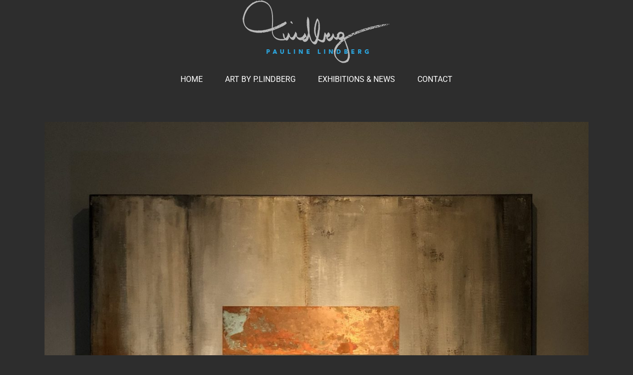

--- FILE ---
content_type: text/html; charset=UTF-8
request_url: https://www.paulinelindberg.se/urbanized-i/
body_size: 16103
content:
<!DOCTYPE html>
<html class="avada-html-layout-wide avada-html-header-position-top" lang="en-GB" prefix="og: http://ogp.me/ns# fb: http://ogp.me/ns/fb#">
<head>
	<meta http-equiv="X-UA-Compatible" content="IE=edge" />
	<meta http-equiv="Content-Type" content="text/html; charset=utf-8"/>
	<meta name="viewport" content="width=device-width, initial-scale=1" />
	<meta name='robots' content='index, follow, max-image-preview:large, max-snippet:-1, max-video-preview:-1' />

	<!-- This site is optimized with the Yoast SEO plugin v26.4 - https://yoast.com/wordpress/plugins/seo/ -->
	<title>URBANIZED I - SOLD - Pauline Lindberg Art Studio</title>
	<link rel="canonical" href="https://www.paulinelindberg.se/urbanized-i/" />
	<meta property="og:locale" content="en_GB" />
	<meta property="og:type" content="article" />
	<meta property="og:title" content="URBANIZED I - SOLD - Pauline Lindberg Art Studio" />
	<meta property="og:description" content="100 x 120 cm acrylic / copper / mixed media / canvas SOLD- URBANIZED I" />
	<meta property="og:url" content="https://www.paulinelindberg.se/urbanized-i/" />
	<meta property="og:site_name" content="Pauline Lindberg Art Studio" />
	<meta property="article:publisher" content="https://www.facebook.com/paulinelindbergart" />
	<meta property="article:published_time" content="2019-04-07T07:32:14+00:00" />
	<meta property="article:modified_time" content="2022-08-12T01:28:46+00:00" />
	<meta property="og:image" content="https://www.paulinelindberg.se/wp-content/uploads/2019/04/75DF0B21-505A-4A61-8C39-B0D1EFD1A7EE.jpeg" />
	<meta property="og:image:width" content="1536" />
	<meta property="og:image:height" content="2048" />
	<meta property="og:image:type" content="image/jpeg" />
	<meta name="author" content="Pauline Lindberg" />
	<meta name="twitter:card" content="summary_large_image" />
	<meta name="twitter:label1" content="Written by" />
	<meta name="twitter:data1" content="Pauline Lindberg" />
	<script type="application/ld+json" class="yoast-schema-graph">{"@context":"https://schema.org","@graph":[{"@type":"Article","@id":"https://www.paulinelindberg.se/urbanized-i/#article","isPartOf":{"@id":"https://www.paulinelindberg.se/urbanized-i/"},"author":{"name":"Pauline Lindberg","@id":"https://www.paulinelindberg.se/#/schema/person/72f127eff9f76487346f0ee6a4df9758"},"headline":"URBANIZED I &#8211; SOLD","datePublished":"2019-04-07T07:32:14+00:00","dateModified":"2022-08-12T01:28:46+00:00","mainEntityOfPage":{"@id":"https://www.paulinelindberg.se/urbanized-i/"},"wordCount":14,"publisher":{"@id":"https://www.paulinelindberg.se/#organization"},"image":{"@id":"https://www.paulinelindberg.se/urbanized-i/#primaryimage"},"thumbnailUrl":"https://www.paulinelindberg.se/wp-content/uploads/2019/04/75DF0B21-505A-4A61-8C39-B0D1EFD1A7EE.jpeg","keywords":["art exhibit","exhibit","falkenberg","sold art","stil och trend"],"articleSection":["Collected Artwork","Sold art"],"inLanguage":"en-GB"},{"@type":"WebPage","@id":"https://www.paulinelindberg.se/urbanized-i/","url":"https://www.paulinelindberg.se/urbanized-i/","name":"URBANIZED I - SOLD - Pauline Lindberg Art Studio","isPartOf":{"@id":"https://www.paulinelindberg.se/#website"},"primaryImageOfPage":{"@id":"https://www.paulinelindberg.se/urbanized-i/#primaryimage"},"image":{"@id":"https://www.paulinelindberg.se/urbanized-i/#primaryimage"},"thumbnailUrl":"https://www.paulinelindberg.se/wp-content/uploads/2019/04/75DF0B21-505A-4A61-8C39-B0D1EFD1A7EE.jpeg","datePublished":"2019-04-07T07:32:14+00:00","dateModified":"2022-08-12T01:28:46+00:00","breadcrumb":{"@id":"https://www.paulinelindberg.se/urbanized-i/#breadcrumb"},"inLanguage":"en-GB","potentialAction":[{"@type":"ReadAction","target":["https://www.paulinelindberg.se/urbanized-i/"]}]},{"@type":"ImageObject","inLanguage":"en-GB","@id":"https://www.paulinelindberg.se/urbanized-i/#primaryimage","url":"https://www.paulinelindberg.se/wp-content/uploads/2019/04/75DF0B21-505A-4A61-8C39-B0D1EFD1A7EE.jpeg","contentUrl":"https://www.paulinelindberg.se/wp-content/uploads/2019/04/75DF0B21-505A-4A61-8C39-B0D1EFD1A7EE.jpeg","width":1536,"height":2048},{"@type":"BreadcrumbList","@id":"https://www.paulinelindberg.se/urbanized-i/#breadcrumb","itemListElement":[{"@type":"ListItem","position":1,"name":"Home","item":"https://www.paulinelindberg.se/"},{"@type":"ListItem","position":2,"name":"URBANIZED I &#8211; SOLD"}]},{"@type":"WebSite","@id":"https://www.paulinelindberg.se/#website","url":"https://www.paulinelindberg.se/","name":"Pauline Lindberg Art Studio","description":"Pauline Lindberg Art","publisher":{"@id":"https://www.paulinelindberg.se/#organization"},"potentialAction":[{"@type":"SearchAction","target":{"@type":"EntryPoint","urlTemplate":"https://www.paulinelindberg.se/?s={search_term_string}"},"query-input":{"@type":"PropertyValueSpecification","valueRequired":true,"valueName":"search_term_string"}}],"inLanguage":"en-GB"},{"@type":"Organization","@id":"https://www.paulinelindberg.se/#organization","name":"Pauline Lindberg","url":"https://www.paulinelindberg.se/","logo":{"@type":"ImageObject","inLanguage":"en-GB","@id":"https://www.paulinelindberg.se/#/schema/logo/image/","url":"https://www.paulinelindberg.se/wp-content/uploads/2017/07/retina4.png","contentUrl":"https://www.paulinelindberg.se/wp-content/uploads/2017/07/retina4.png","width":600,"height":259,"caption":"Pauline Lindberg"},"image":{"@id":"https://www.paulinelindberg.se/#/schema/logo/image/"},"sameAs":["https://www.facebook.com/paulinelindbergart","https://instagram.com/paulinelindbergart/"]},{"@type":"Person","@id":"https://www.paulinelindberg.se/#/schema/person/72f127eff9f76487346f0ee6a4df9758","name":"Pauline Lindberg","image":{"@type":"ImageObject","inLanguage":"en-GB","@id":"https://www.paulinelindberg.se/#/schema/person/image/","url":"https://secure.gravatar.com/avatar/4e08a998fe3df9a95c1bb8e7f6f6ec1af66aa2920ca5300bf93097673bd8d08a?s=96&d=mm&r=g","contentUrl":"https://secure.gravatar.com/avatar/4e08a998fe3df9a95c1bb8e7f6f6ec1af66aa2920ca5300bf93097673bd8d08a?s=96&d=mm&r=g","caption":"Pauline Lindberg"},"url":"https://www.paulinelindberg.se/author/pauline_paint_lindberg/"}]}</script>
	<!-- / Yoast SEO plugin. -->


<link rel="alternate" type="application/rss+xml" title="Pauline Lindberg Art Studio &raquo; Feed" href="https://www.paulinelindberg.se/feed/" />
<link rel="alternate" type="application/rss+xml" title="Pauline Lindberg Art Studio &raquo; Comments Feed" href="https://www.paulinelindberg.se/comments/feed/" />
		
		
		
		
		
		<link rel="alternate" type="application/rss+xml" title="Pauline Lindberg Art Studio &raquo; URBANIZED I &#8211; SOLD Comments Feed" href="https://www.paulinelindberg.se/urbanized-i/feed/" />
<link rel="alternate" title="oEmbed (JSON)" type="application/json+oembed" href="https://www.paulinelindberg.se/wp-json/oembed/1.0/embed?url=https%3A%2F%2Fwww.paulinelindberg.se%2Furbanized-i%2F" />
<link rel="alternate" title="oEmbed (XML)" type="text/xml+oembed" href="https://www.paulinelindberg.se/wp-json/oembed/1.0/embed?url=https%3A%2F%2Fwww.paulinelindberg.se%2Furbanized-i%2F&#038;format=xml" />

		<meta property="og:title" content="URBANIZED I - SOLD"/>
		<meta property="og:type" content="article"/>
		<meta property="og:url" content="https://www.paulinelindberg.se/urbanized-i/"/>
		<meta property="og:site_name" content="Pauline Lindberg Art Studio"/>
		<meta property="og:description" content="100 x 120 cm
acrylic / copper / mixed media / canvas
SOLD- URBANIZED I"/>

									<meta property="og:image" content="https://www.paulinelindberg.se/wp-content/uploads/2019/04/75DF0B21-505A-4A61-8C39-B0D1EFD1A7EE.jpeg"/>
							<style id='wp-img-auto-sizes-contain-inline-css' type='text/css'>
img:is([sizes=auto i],[sizes^="auto," i]){contain-intrinsic-size:3000px 1500px}
/*# sourceURL=wp-img-auto-sizes-contain-inline-css */
</style>
<link rel='stylesheet' id='sbi_styles-css' href='https://www.paulinelindberg.se/wp-content/plugins/instagram-feed-pro/css/sbi-styles.min.css?ver=6.9.0' type='text/css' media='all' />
<link rel='stylesheet' id='layerslider-css' href='https://www.paulinelindberg.se/wp-content/plugins/LayerSlider/assets/static/layerslider/css/layerslider.css?ver=6.11.2' type='text/css' media='all' />
<style id='wp-emoji-styles-inline-css' type='text/css'>

	img.wp-smiley, img.emoji {
		display: inline !important;
		border: none !important;
		box-shadow: none !important;
		height: 1em !important;
		width: 1em !important;
		margin: 0 0.07em !important;
		vertical-align: -0.1em !important;
		background: none !important;
		padding: 0 !important;
	}
/*# sourceURL=wp-emoji-styles-inline-css */
</style>
<style id='classic-theme-styles-inline-css' type='text/css'>
/*! This file is auto-generated */
.wp-block-button__link{color:#fff;background-color:#32373c;border-radius:9999px;box-shadow:none;text-decoration:none;padding:calc(.667em + 2px) calc(1.333em + 2px);font-size:1.125em}.wp-block-file__button{background:#32373c;color:#fff;text-decoration:none}
/*# sourceURL=/wp-includes/css/classic-themes.min.css */
</style>
<link rel='stylesheet' id='rs-plugin-settings-css' href='https://www.paulinelindberg.se/wp-content/plugins/revslider/public/assets/css/rs6.css?ver=6.3.3' type='text/css' media='all' />
<style id='rs-plugin-settings-inline-css' type='text/css'>
#rs-demo-id {}
/*# sourceURL=rs-plugin-settings-inline-css */
</style>
<link rel='stylesheet' id='fusion-dynamic-css-css' href='https://www.paulinelindberg.se/wp-content/uploads/fusion-styles/19a18d6a06b4d46a14bf355bb1218eec.min.css?ver=3.3.1' type='text/css' media='all' />
<script type="text/javascript" src="https://www.paulinelindberg.se/wp-includes/js/jquery/jquery.min.js?ver=3.7.1" id="jquery-core-js"></script>
<script type="text/javascript" src="https://www.paulinelindberg.se/wp-includes/js/jquery/jquery-migrate.min.js?ver=3.4.1" id="jquery-migrate-js"></script>
<script type="text/javascript" id="layerslider-utils-js-extra">
/* <![CDATA[ */
var LS_Meta = {"v":"6.11.2","fixGSAP":"1"};
//# sourceURL=layerslider-utils-js-extra
/* ]]> */
</script>
<script type="text/javascript" src="https://www.paulinelindberg.se/wp-content/plugins/LayerSlider/assets/static/layerslider/js/layerslider.utils.js?ver=6.11.2" id="layerslider-utils-js"></script>
<script type="text/javascript" src="https://www.paulinelindberg.se/wp-content/plugins/LayerSlider/assets/static/layerslider/js/layerslider.kreaturamedia.jquery.js?ver=6.11.2" id="layerslider-js"></script>
<script type="text/javascript" src="https://www.paulinelindberg.se/wp-content/plugins/LayerSlider/assets/static/layerslider/js/layerslider.transitions.js?ver=6.11.2" id="layerslider-transitions-js"></script>
<script type="text/javascript" src="https://www.paulinelindberg.se/wp-content/plugins/revslider/public/assets/js/rbtools.min.js?ver=6.3.3" id="tp-tools-js"></script>
<script type="text/javascript" src="https://www.paulinelindberg.se/wp-content/plugins/revslider/public/assets/js/rs6.min.js?ver=6.3.3" id="revmin-js"></script>
<meta name="generator" content="Powered by LayerSlider 6.11.2 - Multi-Purpose, Responsive, Parallax, Mobile-Friendly Slider Plugin for WordPress." />
<!-- LayerSlider updates and docs at: https://layerslider.kreaturamedia.com -->
<link rel="https://api.w.org/" href="https://www.paulinelindberg.se/wp-json/" /><link rel="alternate" title="JSON" type="application/json" href="https://www.paulinelindberg.se/wp-json/wp/v2/posts/1961" /><link rel="EditURI" type="application/rsd+xml" title="RSD" href="https://www.paulinelindberg.se/xmlrpc.php?rsd" />
<meta name="generator" content="WordPress 6.9" />
<link rel='shortlink' href='https://www.paulinelindberg.se/?p=1961' />
<style type="text/css" id="css-fb-visibility">@media screen and (max-width: 640px){body:not(.fusion-builder-ui-wireframe) .fusion-no-small-visibility{display:none !important;}body:not(.fusion-builder-ui-wireframe) .sm-text-align-center{text-align:center !important;}body:not(.fusion-builder-ui-wireframe) .sm-text-align-left{text-align:left !important;}body:not(.fusion-builder-ui-wireframe) .sm-text-align-right{text-align:right !important;}body:not(.fusion-builder-ui-wireframe) .sm-mx-auto{margin-left:auto !important;margin-right:auto !important;}body:not(.fusion-builder-ui-wireframe) .sm-ml-auto{margin-left:auto !important;}body:not(.fusion-builder-ui-wireframe) .sm-mr-auto{margin-right:auto !important;}body:not(.fusion-builder-ui-wireframe) .fusion-absolute-position-small{position:absolute;top:auto;width:100%;}}@media screen and (min-width: 641px) and (max-width: 1024px){body:not(.fusion-builder-ui-wireframe) .fusion-no-medium-visibility{display:none !important;}body:not(.fusion-builder-ui-wireframe) .md-text-align-center{text-align:center !important;}body:not(.fusion-builder-ui-wireframe) .md-text-align-left{text-align:left !important;}body:not(.fusion-builder-ui-wireframe) .md-text-align-right{text-align:right !important;}body:not(.fusion-builder-ui-wireframe) .md-mx-auto{margin-left:auto !important;margin-right:auto !important;}body:not(.fusion-builder-ui-wireframe) .md-ml-auto{margin-left:auto !important;}body:not(.fusion-builder-ui-wireframe) .md-mr-auto{margin-right:auto !important;}body:not(.fusion-builder-ui-wireframe) .fusion-absolute-position-medium{position:absolute;top:auto;width:100%;}}@media screen and (min-width: 1025px){body:not(.fusion-builder-ui-wireframe) .fusion-no-large-visibility{display:none !important;}body:not(.fusion-builder-ui-wireframe) .lg-text-align-center{text-align:center !important;}body:not(.fusion-builder-ui-wireframe) .lg-text-align-left{text-align:left !important;}body:not(.fusion-builder-ui-wireframe) .lg-text-align-right{text-align:right !important;}body:not(.fusion-builder-ui-wireframe) .lg-mx-auto{margin-left:auto !important;margin-right:auto !important;}body:not(.fusion-builder-ui-wireframe) .lg-ml-auto{margin-left:auto !important;}body:not(.fusion-builder-ui-wireframe) .lg-mr-auto{margin-right:auto !important;}body:not(.fusion-builder-ui-wireframe) .fusion-absolute-position-large{position:absolute;top:auto;width:100%;}}</style><meta name="generator" content="Powered by Slider Revolution 6.3.3 - responsive, Mobile-Friendly Slider Plugin for WordPress with comfortable drag and drop interface." />
<link rel="icon" href="https://www.paulinelindberg.se/wp-content/uploads/2017/02/cropped-IMG_9016-1-32x32.jpg" sizes="32x32" />
<link rel="icon" href="https://www.paulinelindberg.se/wp-content/uploads/2017/02/cropped-IMG_9016-1-192x192.jpg" sizes="192x192" />
<link rel="apple-touch-icon" href="https://www.paulinelindberg.se/wp-content/uploads/2017/02/cropped-IMG_9016-1-180x180.jpg" />
<meta name="msapplication-TileImage" content="https://www.paulinelindberg.se/wp-content/uploads/2017/02/cropped-IMG_9016-1-270x270.jpg" />
<script type="text/javascript">function setREVStartSize(e){
			//window.requestAnimationFrame(function() {				 
				window.RSIW = window.RSIW===undefined ? window.innerWidth : window.RSIW;	
				window.RSIH = window.RSIH===undefined ? window.innerHeight : window.RSIH;	
				try {								
					var pw = document.getElementById(e.c).parentNode.offsetWidth,
						newh;
					pw = pw===0 || isNaN(pw) ? window.RSIW : pw;
					e.tabw = e.tabw===undefined ? 0 : parseInt(e.tabw);
					e.thumbw = e.thumbw===undefined ? 0 : parseInt(e.thumbw);
					e.tabh = e.tabh===undefined ? 0 : parseInt(e.tabh);
					e.thumbh = e.thumbh===undefined ? 0 : parseInt(e.thumbh);
					e.tabhide = e.tabhide===undefined ? 0 : parseInt(e.tabhide);
					e.thumbhide = e.thumbhide===undefined ? 0 : parseInt(e.thumbhide);
					e.mh = e.mh===undefined || e.mh=="" || e.mh==="auto" ? 0 : parseInt(e.mh,0);		
					if(e.layout==="fullscreen" || e.l==="fullscreen") 						
						newh = Math.max(e.mh,window.RSIH);					
					else{					
						e.gw = Array.isArray(e.gw) ? e.gw : [e.gw];
						for (var i in e.rl) if (e.gw[i]===undefined || e.gw[i]===0) e.gw[i] = e.gw[i-1];					
						e.gh = e.el===undefined || e.el==="" || (Array.isArray(e.el) && e.el.length==0)? e.gh : e.el;
						e.gh = Array.isArray(e.gh) ? e.gh : [e.gh];
						for (var i in e.rl) if (e.gh[i]===undefined || e.gh[i]===0) e.gh[i] = e.gh[i-1];
											
						var nl = new Array(e.rl.length),
							ix = 0,						
							sl;					
						e.tabw = e.tabhide>=pw ? 0 : e.tabw;
						e.thumbw = e.thumbhide>=pw ? 0 : e.thumbw;
						e.tabh = e.tabhide>=pw ? 0 : e.tabh;
						e.thumbh = e.thumbhide>=pw ? 0 : e.thumbh;					
						for (var i in e.rl) nl[i] = e.rl[i]<window.RSIW ? 0 : e.rl[i];
						sl = nl[0];									
						for (var i in nl) if (sl>nl[i] && nl[i]>0) { sl = nl[i]; ix=i;}															
						var m = pw>(e.gw[ix]+e.tabw+e.thumbw) ? 1 : (pw-(e.tabw+e.thumbw)) / (e.gw[ix]);					
						newh =  (e.gh[ix] * m) + (e.tabh + e.thumbh);
					}				
					if(window.rs_init_css===undefined) window.rs_init_css = document.head.appendChild(document.createElement("style"));					
					document.getElementById(e.c).height = newh+"px";
					window.rs_init_css.innerHTML += "#"+e.c+"_wrapper { height: "+newh+"px }";				
				} catch(e){
					console.log("Failure at Presize of Slider:" + e)
				}					   
			//});
		  };</script>
		<script type="text/javascript">
			var doc = document.documentElement;
			doc.setAttribute( 'data-useragent', navigator.userAgent );
		</script>
		
	<script src='https://www.google.com/recaptcha/api.js'></script>

<!-- Google tag (gtag.js) -->
<script async src="https://www.googletagmanager.com/gtag/js?id=G-C50LTK5W1Y"></script>
<script>
  window.dataLayer = window.dataLayer || [];
  function gtag(){dataLayer.push(arguments);}
  gtag('js', new Date());

  gtag('config', 'G-C50LTK5W1Y');
</script><style id='global-styles-inline-css' type='text/css'>
:root{--wp--preset--aspect-ratio--square: 1;--wp--preset--aspect-ratio--4-3: 4/3;--wp--preset--aspect-ratio--3-4: 3/4;--wp--preset--aspect-ratio--3-2: 3/2;--wp--preset--aspect-ratio--2-3: 2/3;--wp--preset--aspect-ratio--16-9: 16/9;--wp--preset--aspect-ratio--9-16: 9/16;--wp--preset--color--black: #000000;--wp--preset--color--cyan-bluish-gray: #abb8c3;--wp--preset--color--white: #ffffff;--wp--preset--color--pale-pink: #f78da7;--wp--preset--color--vivid-red: #cf2e2e;--wp--preset--color--luminous-vivid-orange: #ff6900;--wp--preset--color--luminous-vivid-amber: #fcb900;--wp--preset--color--light-green-cyan: #7bdcb5;--wp--preset--color--vivid-green-cyan: #00d084;--wp--preset--color--pale-cyan-blue: #8ed1fc;--wp--preset--color--vivid-cyan-blue: #0693e3;--wp--preset--color--vivid-purple: #9b51e0;--wp--preset--gradient--vivid-cyan-blue-to-vivid-purple: linear-gradient(135deg,rgb(6,147,227) 0%,rgb(155,81,224) 100%);--wp--preset--gradient--light-green-cyan-to-vivid-green-cyan: linear-gradient(135deg,rgb(122,220,180) 0%,rgb(0,208,130) 100%);--wp--preset--gradient--luminous-vivid-amber-to-luminous-vivid-orange: linear-gradient(135deg,rgb(252,185,0) 0%,rgb(255,105,0) 100%);--wp--preset--gradient--luminous-vivid-orange-to-vivid-red: linear-gradient(135deg,rgb(255,105,0) 0%,rgb(207,46,46) 100%);--wp--preset--gradient--very-light-gray-to-cyan-bluish-gray: linear-gradient(135deg,rgb(238,238,238) 0%,rgb(169,184,195) 100%);--wp--preset--gradient--cool-to-warm-spectrum: linear-gradient(135deg,rgb(74,234,220) 0%,rgb(151,120,209) 20%,rgb(207,42,186) 40%,rgb(238,44,130) 60%,rgb(251,105,98) 80%,rgb(254,248,76) 100%);--wp--preset--gradient--blush-light-purple: linear-gradient(135deg,rgb(255,206,236) 0%,rgb(152,150,240) 100%);--wp--preset--gradient--blush-bordeaux: linear-gradient(135deg,rgb(254,205,165) 0%,rgb(254,45,45) 50%,rgb(107,0,62) 100%);--wp--preset--gradient--luminous-dusk: linear-gradient(135deg,rgb(255,203,112) 0%,rgb(199,81,192) 50%,rgb(65,88,208) 100%);--wp--preset--gradient--pale-ocean: linear-gradient(135deg,rgb(255,245,203) 0%,rgb(182,227,212) 50%,rgb(51,167,181) 100%);--wp--preset--gradient--electric-grass: linear-gradient(135deg,rgb(202,248,128) 0%,rgb(113,206,126) 100%);--wp--preset--gradient--midnight: linear-gradient(135deg,rgb(2,3,129) 0%,rgb(40,116,252) 100%);--wp--preset--font-size--small: 10.5px;--wp--preset--font-size--medium: 20px;--wp--preset--font-size--large: 21px;--wp--preset--font-size--x-large: 42px;--wp--preset--font-size--normal: 14px;--wp--preset--font-size--xlarge: 28px;--wp--preset--font-size--huge: 42px;--wp--preset--spacing--20: 0.44rem;--wp--preset--spacing--30: 0.67rem;--wp--preset--spacing--40: 1rem;--wp--preset--spacing--50: 1.5rem;--wp--preset--spacing--60: 2.25rem;--wp--preset--spacing--70: 3.38rem;--wp--preset--spacing--80: 5.06rem;--wp--preset--shadow--natural: 6px 6px 9px rgba(0, 0, 0, 0.2);--wp--preset--shadow--deep: 12px 12px 50px rgba(0, 0, 0, 0.4);--wp--preset--shadow--sharp: 6px 6px 0px rgba(0, 0, 0, 0.2);--wp--preset--shadow--outlined: 6px 6px 0px -3px rgb(255, 255, 255), 6px 6px rgb(0, 0, 0);--wp--preset--shadow--crisp: 6px 6px 0px rgb(0, 0, 0);}:where(.is-layout-flex){gap: 0.5em;}:where(.is-layout-grid){gap: 0.5em;}body .is-layout-flex{display: flex;}.is-layout-flex{flex-wrap: wrap;align-items: center;}.is-layout-flex > :is(*, div){margin: 0;}body .is-layout-grid{display: grid;}.is-layout-grid > :is(*, div){margin: 0;}:where(.wp-block-columns.is-layout-flex){gap: 2em;}:where(.wp-block-columns.is-layout-grid){gap: 2em;}:where(.wp-block-post-template.is-layout-flex){gap: 1.25em;}:where(.wp-block-post-template.is-layout-grid){gap: 1.25em;}.has-black-color{color: var(--wp--preset--color--black) !important;}.has-cyan-bluish-gray-color{color: var(--wp--preset--color--cyan-bluish-gray) !important;}.has-white-color{color: var(--wp--preset--color--white) !important;}.has-pale-pink-color{color: var(--wp--preset--color--pale-pink) !important;}.has-vivid-red-color{color: var(--wp--preset--color--vivid-red) !important;}.has-luminous-vivid-orange-color{color: var(--wp--preset--color--luminous-vivid-orange) !important;}.has-luminous-vivid-amber-color{color: var(--wp--preset--color--luminous-vivid-amber) !important;}.has-light-green-cyan-color{color: var(--wp--preset--color--light-green-cyan) !important;}.has-vivid-green-cyan-color{color: var(--wp--preset--color--vivid-green-cyan) !important;}.has-pale-cyan-blue-color{color: var(--wp--preset--color--pale-cyan-blue) !important;}.has-vivid-cyan-blue-color{color: var(--wp--preset--color--vivid-cyan-blue) !important;}.has-vivid-purple-color{color: var(--wp--preset--color--vivid-purple) !important;}.has-black-background-color{background-color: var(--wp--preset--color--black) !important;}.has-cyan-bluish-gray-background-color{background-color: var(--wp--preset--color--cyan-bluish-gray) !important;}.has-white-background-color{background-color: var(--wp--preset--color--white) !important;}.has-pale-pink-background-color{background-color: var(--wp--preset--color--pale-pink) !important;}.has-vivid-red-background-color{background-color: var(--wp--preset--color--vivid-red) !important;}.has-luminous-vivid-orange-background-color{background-color: var(--wp--preset--color--luminous-vivid-orange) !important;}.has-luminous-vivid-amber-background-color{background-color: var(--wp--preset--color--luminous-vivid-amber) !important;}.has-light-green-cyan-background-color{background-color: var(--wp--preset--color--light-green-cyan) !important;}.has-vivid-green-cyan-background-color{background-color: var(--wp--preset--color--vivid-green-cyan) !important;}.has-pale-cyan-blue-background-color{background-color: var(--wp--preset--color--pale-cyan-blue) !important;}.has-vivid-cyan-blue-background-color{background-color: var(--wp--preset--color--vivid-cyan-blue) !important;}.has-vivid-purple-background-color{background-color: var(--wp--preset--color--vivid-purple) !important;}.has-black-border-color{border-color: var(--wp--preset--color--black) !important;}.has-cyan-bluish-gray-border-color{border-color: var(--wp--preset--color--cyan-bluish-gray) !important;}.has-white-border-color{border-color: var(--wp--preset--color--white) !important;}.has-pale-pink-border-color{border-color: var(--wp--preset--color--pale-pink) !important;}.has-vivid-red-border-color{border-color: var(--wp--preset--color--vivid-red) !important;}.has-luminous-vivid-orange-border-color{border-color: var(--wp--preset--color--luminous-vivid-orange) !important;}.has-luminous-vivid-amber-border-color{border-color: var(--wp--preset--color--luminous-vivid-amber) !important;}.has-light-green-cyan-border-color{border-color: var(--wp--preset--color--light-green-cyan) !important;}.has-vivid-green-cyan-border-color{border-color: var(--wp--preset--color--vivid-green-cyan) !important;}.has-pale-cyan-blue-border-color{border-color: var(--wp--preset--color--pale-cyan-blue) !important;}.has-vivid-cyan-blue-border-color{border-color: var(--wp--preset--color--vivid-cyan-blue) !important;}.has-vivid-purple-border-color{border-color: var(--wp--preset--color--vivid-purple) !important;}.has-vivid-cyan-blue-to-vivid-purple-gradient-background{background: var(--wp--preset--gradient--vivid-cyan-blue-to-vivid-purple) !important;}.has-light-green-cyan-to-vivid-green-cyan-gradient-background{background: var(--wp--preset--gradient--light-green-cyan-to-vivid-green-cyan) !important;}.has-luminous-vivid-amber-to-luminous-vivid-orange-gradient-background{background: var(--wp--preset--gradient--luminous-vivid-amber-to-luminous-vivid-orange) !important;}.has-luminous-vivid-orange-to-vivid-red-gradient-background{background: var(--wp--preset--gradient--luminous-vivid-orange-to-vivid-red) !important;}.has-very-light-gray-to-cyan-bluish-gray-gradient-background{background: var(--wp--preset--gradient--very-light-gray-to-cyan-bluish-gray) !important;}.has-cool-to-warm-spectrum-gradient-background{background: var(--wp--preset--gradient--cool-to-warm-spectrum) !important;}.has-blush-light-purple-gradient-background{background: var(--wp--preset--gradient--blush-light-purple) !important;}.has-blush-bordeaux-gradient-background{background: var(--wp--preset--gradient--blush-bordeaux) !important;}.has-luminous-dusk-gradient-background{background: var(--wp--preset--gradient--luminous-dusk) !important;}.has-pale-ocean-gradient-background{background: var(--wp--preset--gradient--pale-ocean) !important;}.has-electric-grass-gradient-background{background: var(--wp--preset--gradient--electric-grass) !important;}.has-midnight-gradient-background{background: var(--wp--preset--gradient--midnight) !important;}.has-small-font-size{font-size: var(--wp--preset--font-size--small) !important;}.has-medium-font-size{font-size: var(--wp--preset--font-size--medium) !important;}.has-large-font-size{font-size: var(--wp--preset--font-size--large) !important;}.has-x-large-font-size{font-size: var(--wp--preset--font-size--x-large) !important;}
/*# sourceURL=global-styles-inline-css */
</style>
<style id='wp-block-library-inline-css' type='text/css'>
:root{--wp-block-synced-color:#7a00df;--wp-block-synced-color--rgb:122,0,223;--wp-bound-block-color:var(--wp-block-synced-color);--wp-editor-canvas-background:#ddd;--wp-admin-theme-color:#007cba;--wp-admin-theme-color--rgb:0,124,186;--wp-admin-theme-color-darker-10:#006ba1;--wp-admin-theme-color-darker-10--rgb:0,107,160.5;--wp-admin-theme-color-darker-20:#005a87;--wp-admin-theme-color-darker-20--rgb:0,90,135;--wp-admin-border-width-focus:2px}@media (min-resolution:192dpi){:root{--wp-admin-border-width-focus:1.5px}}.wp-element-button{cursor:pointer}:root .has-very-light-gray-background-color{background-color:#eee}:root .has-very-dark-gray-background-color{background-color:#313131}:root .has-very-light-gray-color{color:#eee}:root .has-very-dark-gray-color{color:#313131}:root .has-vivid-green-cyan-to-vivid-cyan-blue-gradient-background{background:linear-gradient(135deg,#00d084,#0693e3)}:root .has-purple-crush-gradient-background{background:linear-gradient(135deg,#34e2e4,#4721fb 50%,#ab1dfe)}:root .has-hazy-dawn-gradient-background{background:linear-gradient(135deg,#faaca8,#dad0ec)}:root .has-subdued-olive-gradient-background{background:linear-gradient(135deg,#fafae1,#67a671)}:root .has-atomic-cream-gradient-background{background:linear-gradient(135deg,#fdd79a,#004a59)}:root .has-nightshade-gradient-background{background:linear-gradient(135deg,#330968,#31cdcf)}:root .has-midnight-gradient-background{background:linear-gradient(135deg,#020381,#2874fc)}:root{--wp--preset--font-size--normal:16px;--wp--preset--font-size--huge:42px}.has-regular-font-size{font-size:1em}.has-larger-font-size{font-size:2.625em}.has-normal-font-size{font-size:var(--wp--preset--font-size--normal)}.has-huge-font-size{font-size:var(--wp--preset--font-size--huge)}.has-text-align-center{text-align:center}.has-text-align-left{text-align:left}.has-text-align-right{text-align:right}.has-fit-text{white-space:nowrap!important}#end-resizable-editor-section{display:none}.aligncenter{clear:both}.items-justified-left{justify-content:flex-start}.items-justified-center{justify-content:center}.items-justified-right{justify-content:flex-end}.items-justified-space-between{justify-content:space-between}.screen-reader-text{border:0;clip-path:inset(50%);height:1px;margin:-1px;overflow:hidden;padding:0;position:absolute;width:1px;word-wrap:normal!important}.screen-reader-text:focus{background-color:#ddd;clip-path:none;color:#444;display:block;font-size:1em;height:auto;left:5px;line-height:normal;padding:15px 23px 14px;text-decoration:none;top:5px;width:auto;z-index:100000}html :where(.has-border-color){border-style:solid}html :where([style*=border-top-color]){border-top-style:solid}html :where([style*=border-right-color]){border-right-style:solid}html :where([style*=border-bottom-color]){border-bottom-style:solid}html :where([style*=border-left-color]){border-left-style:solid}html :where([style*=border-width]){border-style:solid}html :where([style*=border-top-width]){border-top-style:solid}html :where([style*=border-right-width]){border-right-style:solid}html :where([style*=border-bottom-width]){border-bottom-style:solid}html :where([style*=border-left-width]){border-left-style:solid}html :where(img[class*=wp-image-]){height:auto;max-width:100%}:where(figure){margin:0 0 1em}html :where(.is-position-sticky){--wp-admin--admin-bar--position-offset:var(--wp-admin--admin-bar--height,0px)}@media screen and (max-width:600px){html :where(.is-position-sticky){--wp-admin--admin-bar--position-offset:0px}}
/*wp_block_styles_on_demand_placeholder:697ea303d4cb3*/
/*# sourceURL=wp-block-library-inline-css */
</style>
<style id='wp-block-library-theme-inline-css' type='text/css'>
.wp-block-audio :where(figcaption){color:#555;font-size:13px;text-align:center}.is-dark-theme .wp-block-audio :where(figcaption){color:#ffffffa6}.wp-block-audio{margin:0 0 1em}.wp-block-code{border:1px solid #ccc;border-radius:4px;font-family:Menlo,Consolas,monaco,monospace;padding:.8em 1em}.wp-block-embed :where(figcaption){color:#555;font-size:13px;text-align:center}.is-dark-theme .wp-block-embed :where(figcaption){color:#ffffffa6}.wp-block-embed{margin:0 0 1em}.blocks-gallery-caption{color:#555;font-size:13px;text-align:center}.is-dark-theme .blocks-gallery-caption{color:#ffffffa6}:root :where(.wp-block-image figcaption){color:#555;font-size:13px;text-align:center}.is-dark-theme :root :where(.wp-block-image figcaption){color:#ffffffa6}.wp-block-image{margin:0 0 1em}.wp-block-pullquote{border-bottom:4px solid;border-top:4px solid;color:currentColor;margin-bottom:1.75em}.wp-block-pullquote :where(cite),.wp-block-pullquote :where(footer),.wp-block-pullquote__citation{color:currentColor;font-size:.8125em;font-style:normal;text-transform:uppercase}.wp-block-quote{border-left:.25em solid;margin:0 0 1.75em;padding-left:1em}.wp-block-quote cite,.wp-block-quote footer{color:currentColor;font-size:.8125em;font-style:normal;position:relative}.wp-block-quote:where(.has-text-align-right){border-left:none;border-right:.25em solid;padding-left:0;padding-right:1em}.wp-block-quote:where(.has-text-align-center){border:none;padding-left:0}.wp-block-quote.is-large,.wp-block-quote.is-style-large,.wp-block-quote:where(.is-style-plain){border:none}.wp-block-search .wp-block-search__label{font-weight:700}.wp-block-search__button{border:1px solid #ccc;padding:.375em .625em}:where(.wp-block-group.has-background){padding:1.25em 2.375em}.wp-block-separator.has-css-opacity{opacity:.4}.wp-block-separator{border:none;border-bottom:2px solid;margin-left:auto;margin-right:auto}.wp-block-separator.has-alpha-channel-opacity{opacity:1}.wp-block-separator:not(.is-style-wide):not(.is-style-dots){width:100px}.wp-block-separator.has-background:not(.is-style-dots){border-bottom:none;height:1px}.wp-block-separator.has-background:not(.is-style-wide):not(.is-style-dots){height:2px}.wp-block-table{margin:0 0 1em}.wp-block-table td,.wp-block-table th{word-break:normal}.wp-block-table :where(figcaption){color:#555;font-size:13px;text-align:center}.is-dark-theme .wp-block-table :where(figcaption){color:#ffffffa6}.wp-block-video :where(figcaption){color:#555;font-size:13px;text-align:center}.is-dark-theme .wp-block-video :where(figcaption){color:#ffffffa6}.wp-block-video{margin:0 0 1em}:root :where(.wp-block-template-part.has-background){margin-bottom:0;margin-top:0;padding:1.25em 2.375em}
/*# sourceURL=/wp-includes/css/dist/block-library/theme.min.css */
</style>
</head>

<body class="wp-singular post-template-default single single-post postid-1961 single-format-standard wp-theme-Avada wp-child-theme-Avada-Child-Theme fusion-image-hovers fusion-pagination-sizing fusion-button_size-large fusion-button_type-flat fusion-button_span-no avada-image-rollover-circle-no avada-image-rollover-yes avada-image-rollover-direction-fade fusion-body ltr fusion-sticky-header no-tablet-sticky-header no-mobile-sticky-header no-mobile-slidingbar no-mobile-totop avada-has-rev-slider-styles fusion-disable-outline fusion-sub-menu-fade mobile-logo-pos-center layout-wide-mode avada-has-boxed-modal-shadow-none layout-scroll-offset-full avada-has-zero-margin-offset-top fusion-top-header menu-text-align-center mobile-menu-design-classic fusion-show-pagination-text fusion-header-layout-v5 avada-responsive avada-footer-fx-none avada-menu-highlight-style-bar fusion-search-form-clean fusion-main-menu-search-overlay fusion-avatar-circle avada-sticky-shrinkage avada-dropdown-styles avada-blog-layout-grid avada-blog-archive-layout-grid avada-header-shadow-no avada-menu-icon-position-left avada-has-megamenu-shadow avada-has-mainmenu-dropdown-divider avada-has-breadcrumb-mobile-hidden avada-has-titlebar-hide avada-has-pagination-padding avada-flyout-menu-direction-fade avada-ec-views-v1" >
		<a class="skip-link screen-reader-text" href="#content">Skip to content</a>

	<div id="boxed-wrapper">
		<div class="fusion-sides-frame"></div>
		<div id="wrapper" class="fusion-wrapper">
			<div id="home" style="position:relative;top:-1px;"></div>
			
				
			<header class="fusion-header-wrapper">
				<div class="fusion-header-v5 fusion-logo-alignment fusion-logo-center fusion-sticky-menu-1 fusion-sticky-logo-1 fusion-mobile-logo-1 fusion-sticky-menu-only fusion-header-menu-align-center fusion-mobile-menu-design-classic">
					<div class="fusion-header-sticky-height"></div>
<div class="fusion-sticky-header-wrapper"> <!-- start fusion sticky header wrapper -->
	<div class="fusion-header">
		<div class="fusion-row">
							<div class="fusion-logo" data-margin-top="0px" data-margin-bottom="0px" data-margin-left="0px" data-margin-right="0px">
			<a class="fusion-logo-link"  href="https://www.paulinelindberg.se/" >

						<!-- standard logo -->
			<img src="https://www.paulinelindberg.se/wp-content/uploads/2017/07/logo4.png" srcset="https://www.paulinelindberg.se/wp-content/uploads/2017/07/logo4.png 1x, https://www.paulinelindberg.se/wp-content/uploads/2017/07/retina4.png 2x" width="300" height="130" style="max-height:130px;height:auto;" alt="Pauline Lindberg Art Studio Logo" data-retina_logo_url="https://www.paulinelindberg.se/wp-content/uploads/2017/07/retina4.png" class="fusion-standard-logo" />

											<!-- mobile logo -->
				<img src="https://www.paulinelindberg.se/wp-content/uploads/2017/07/logo4.png" srcset="https://www.paulinelindberg.se/wp-content/uploads/2017/07/logo4.png 1x" width="300" height="130" alt="Pauline Lindberg Art Studio Logo" data-retina_logo_url="" class="fusion-mobile-logo" />
			
					</a>
		</div>
										
					</div>
	</div>
	<div class="fusion-secondary-main-menu">
		<div class="fusion-row">
			<nav class="fusion-main-menu" aria-label="Main Menu"><div class="fusion-overlay-search">		<form role="search" class="searchform fusion-search-form  fusion-search-form-clean" method="get" action="https://www.paulinelindberg.se/">
			<div class="fusion-search-form-content">

				
				<div class="fusion-search-field search-field">
					<label><span class="screen-reader-text">Search for:</span>
													<input type="search" value="" name="s" class="s" placeholder="Search..." required aria-required="true" aria-label="Search..."/>
											</label>
				</div>
				<div class="fusion-search-button search-button">
					<input type="submit" class="fusion-search-submit searchsubmit" aria-label="Search" value="&#xf002;" />
									</div>

				
			</div>


			
		</form>
		<div class="fusion-search-spacer"></div><a href="#" role="button" aria-label="Close Search" class="fusion-close-search"></a></div><ul id="menu-about" class="fusion-menu"><li  id="menu-item-199"  class="menu-item menu-item-type-post_type menu-item-object-page menu-item-home menu-item-199"  data-item-id="199"><a  href="https://www.paulinelindberg.se/" class="fusion-bar-highlight"><span class="menu-text">HOME</span></a></li><li  id="menu-item-197"  class="menu-item menu-item-type-post_type menu-item-object-page menu-item-has-children menu-item-197 fusion-dropdown-menu"  data-item-id="197"><a  href="https://www.paulinelindberg.se/artwork/" class="fusion-bar-highlight"><span class="menu-text">ART BY P.LINDBERG</span></a><ul class="sub-menu"><li  id="menu-item-182"  class="menu-item menu-item-type-post_type menu-item-object-page menu-item-182 fusion-dropdown-submenu" ><a  href="https://www.paulinelindberg.se/about-the-artist/" class="fusion-bar-highlight"><span>ABOUT THE ARTIST</span></a></li><li  id="menu-item-2919"  class="menu-item menu-item-type-taxonomy menu-item-object-category menu-item-2919 fusion-dropdown-submenu" ><a  href="https://www.paulinelindberg.se/category/availableartwork/" class="fusion-bar-highlight"><span>Available Artwork</span></a></li><li  id="menu-item-2924"  class="menu-item menu-item-type-taxonomy menu-item-object-category current-post-ancestor current-menu-parent current-post-parent menu-item-2924 fusion-dropdown-submenu" ><a  href="https://www.paulinelindberg.se/category/sold/" class="fusion-bar-highlight"><span>Sold art</span></a></li><li  id="menu-item-4857"  class="menu-item menu-item-type-taxonomy menu-item-object-category menu-item-4857 fusion-dropdown-submenu" ><a  href="https://www.paulinelindberg.se/category/sculpturesexpoxy/" class="fusion-bar-highlight"><span>HER MESS Handbags &amp; Acrylic Sculptures</span></a></li><li  id="menu-item-193"  class="menu-item menu-item-type-taxonomy menu-item-object-category current-post-ancestor current-menu-parent current-post-parent menu-item-193 fusion-dropdown-submenu" ><a  href="https://www.paulinelindberg.se/category/collected-artwork/" class="fusion-bar-highlight"><span>Collected Artwork</span></a></li><li  id="menu-item-3600"  class="menu-item menu-item-type-taxonomy menu-item-object-category menu-item-3600 fusion-dropdown-submenu" ><a  href="https://www.paulinelindberg.se/category/collected-artwork/scultpures/" class="fusion-bar-highlight"><span>Mixed media Concrete Scultptures</span></a></li></ul></li><li  id="menu-item-187"  class="menu-item menu-item-type-post_type menu-item-object-page menu-item-has-children menu-item-187 fusion-dropdown-menu"  data-item-id="187"><a  href="https://www.paulinelindberg.se/exhibitions-news/" class="fusion-bar-highlight"><span class="menu-text">EXHIBITIONS &#038; NEWS</span></a><ul class="sub-menu"><li  id="menu-item-4454"  class="menu-item menu-item-type-taxonomy menu-item-object-category menu-item-4454 fusion-dropdown-submenu" ><a  href="https://www.paulinelindberg.se/category/exhibitions/" class="fusion-bar-highlight"><span>Exhibitions</span></a></li><li  id="menu-item-3128"  class="menu-item menu-item-type-taxonomy menu-item-object-category menu-item-3128 fusion-dropdown-submenu" ><a  href="https://www.paulinelindberg.se/category/presspublications/" class="fusion-bar-highlight"><span>Press &amp; Publications</span></a></li><li  id="menu-item-2779"  class="menu-item menu-item-type-post_type menu-item-object-page menu-item-has-children menu-item-2779 fusion-dropdown-submenu" ><a  href="https://www.paulinelindberg.se/plindberggallery/" class="fusion-bar-highlight"><span>P.LINDBERG GALLERY</span></a><ul class="sub-menu"><li  id="menu-item-3746"  class="menu-item menu-item-type-post_type menu-item-object-page menu-item-3746" ><a  href="https://www.paulinelindberg.se/plindberggallery/artists/" class="fusion-bar-highlight"><span>Artists at the gallery</span></a></li><li  id="menu-item-2844"  class="menu-item menu-item-type-taxonomy menu-item-object-category menu-item-2844" ><a  href="https://www.paulinelindberg.se/category/allevents/" class="fusion-bar-highlight"><span>P.Lindberg Gallery Exhibits / Events</span></a></li><li  id="menu-item-2886"  class="menu-item menu-item-type-post_type menu-item-object-page menu-item-2886" ><a  href="https://www.paulinelindberg.se/about-p-lindberg-gallery/" class="fusion-bar-highlight"><span>About P.Lindberg Gallery</span></a></li></ul></li></ul></li><li  id="menu-item-2905"  class="menu-item menu-item-type-post_type menu-item-object-page menu-item-has-children menu-item-2905 fusion-dropdown-menu"  data-item-id="2905"><a  href="https://www.paulinelindberg.se/contact/" class="fusion-bar-highlight"><span class="menu-text">CONTACT</span></a><ul class="sub-menu"><li  id="menu-item-5082"  class="menu-item menu-item-type-post_type menu-item-object-page menu-item-5082 fusion-dropdown-submenu" ><a  href="https://www.paulinelindberg.se/payments-and-shipping-policy/" class="fusion-bar-highlight"><span>SHIPPING POLICY</span></a></li></ul></li></ul></nav><nav class="fusion-main-menu fusion-sticky-menu" aria-label="Main Menu Sticky"><div class="fusion-overlay-search">		<form role="search" class="searchform fusion-search-form  fusion-search-form-clean" method="get" action="https://www.paulinelindberg.se/">
			<div class="fusion-search-form-content">

				
				<div class="fusion-search-field search-field">
					<label><span class="screen-reader-text">Search for:</span>
													<input type="search" value="" name="s" class="s" placeholder="Search..." required aria-required="true" aria-label="Search..."/>
											</label>
				</div>
				<div class="fusion-search-button search-button">
					<input type="submit" class="fusion-search-submit searchsubmit" aria-label="Search" value="&#xf002;" />
									</div>

				
			</div>


			
		</form>
		<div class="fusion-search-spacer"></div><a href="#" role="button" aria-label="Close Search" class="fusion-close-search"></a></div><ul id="menu-about-1" class="fusion-menu"><li   class="menu-item menu-item-type-post_type menu-item-object-page menu-item-home menu-item-199"  data-item-id="199"><a  href="https://www.paulinelindberg.se/" class="fusion-bar-highlight"><span class="menu-text">HOME</span></a></li><li   class="menu-item menu-item-type-post_type menu-item-object-page menu-item-has-children menu-item-197 fusion-dropdown-menu"  data-item-id="197"><a  href="https://www.paulinelindberg.se/artwork/" class="fusion-bar-highlight"><span class="menu-text">ART BY P.LINDBERG</span></a><ul class="sub-menu"><li   class="menu-item menu-item-type-post_type menu-item-object-page menu-item-182 fusion-dropdown-submenu" ><a  href="https://www.paulinelindberg.se/about-the-artist/" class="fusion-bar-highlight"><span>ABOUT THE ARTIST</span></a></li><li   class="menu-item menu-item-type-taxonomy menu-item-object-category menu-item-2919 fusion-dropdown-submenu" ><a  href="https://www.paulinelindberg.se/category/availableartwork/" class="fusion-bar-highlight"><span>Available Artwork</span></a></li><li   class="menu-item menu-item-type-taxonomy menu-item-object-category current-post-ancestor current-menu-parent current-post-parent menu-item-2924 fusion-dropdown-submenu" ><a  href="https://www.paulinelindberg.se/category/sold/" class="fusion-bar-highlight"><span>Sold art</span></a></li><li   class="menu-item menu-item-type-taxonomy menu-item-object-category menu-item-4857 fusion-dropdown-submenu" ><a  href="https://www.paulinelindberg.se/category/sculpturesexpoxy/" class="fusion-bar-highlight"><span>HER MESS Handbags &amp; Acrylic Sculptures</span></a></li><li   class="menu-item menu-item-type-taxonomy menu-item-object-category current-post-ancestor current-menu-parent current-post-parent menu-item-193 fusion-dropdown-submenu" ><a  href="https://www.paulinelindberg.se/category/collected-artwork/" class="fusion-bar-highlight"><span>Collected Artwork</span></a></li><li   class="menu-item menu-item-type-taxonomy menu-item-object-category menu-item-3600 fusion-dropdown-submenu" ><a  href="https://www.paulinelindberg.se/category/collected-artwork/scultpures/" class="fusion-bar-highlight"><span>Mixed media Concrete Scultptures</span></a></li></ul></li><li   class="menu-item menu-item-type-post_type menu-item-object-page menu-item-has-children menu-item-187 fusion-dropdown-menu"  data-item-id="187"><a  href="https://www.paulinelindberg.se/exhibitions-news/" class="fusion-bar-highlight"><span class="menu-text">EXHIBITIONS &#038; NEWS</span></a><ul class="sub-menu"><li   class="menu-item menu-item-type-taxonomy menu-item-object-category menu-item-4454 fusion-dropdown-submenu" ><a  href="https://www.paulinelindberg.se/category/exhibitions/" class="fusion-bar-highlight"><span>Exhibitions</span></a></li><li   class="menu-item menu-item-type-taxonomy menu-item-object-category menu-item-3128 fusion-dropdown-submenu" ><a  href="https://www.paulinelindberg.se/category/presspublications/" class="fusion-bar-highlight"><span>Press &amp; Publications</span></a></li><li   class="menu-item menu-item-type-post_type menu-item-object-page menu-item-has-children menu-item-2779 fusion-dropdown-submenu" ><a  href="https://www.paulinelindberg.se/plindberggallery/" class="fusion-bar-highlight"><span>P.LINDBERG GALLERY</span></a><ul class="sub-menu"><li   class="menu-item menu-item-type-post_type menu-item-object-page menu-item-3746" ><a  href="https://www.paulinelindberg.se/plindberggallery/artists/" class="fusion-bar-highlight"><span>Artists at the gallery</span></a></li><li   class="menu-item menu-item-type-taxonomy menu-item-object-category menu-item-2844" ><a  href="https://www.paulinelindberg.se/category/allevents/" class="fusion-bar-highlight"><span>P.Lindberg Gallery Exhibits / Events</span></a></li><li   class="menu-item menu-item-type-post_type menu-item-object-page menu-item-2886" ><a  href="https://www.paulinelindberg.se/about-p-lindberg-gallery/" class="fusion-bar-highlight"><span>About P.Lindberg Gallery</span></a></li></ul></li></ul></li><li   class="menu-item menu-item-type-post_type menu-item-object-page menu-item-has-children menu-item-2905 fusion-dropdown-menu"  data-item-id="2905"><a  href="https://www.paulinelindberg.se/contact/" class="fusion-bar-highlight"><span class="menu-text">CONTACT</span></a><ul class="sub-menu"><li   class="menu-item menu-item-type-post_type menu-item-object-page menu-item-5082 fusion-dropdown-submenu" ><a  href="https://www.paulinelindberg.se/payments-and-shipping-policy/" class="fusion-bar-highlight"><span>SHIPPING POLICY</span></a></li></ul></li></ul></nav>
<nav class="fusion-mobile-nav-holder fusion-mobile-menu-text-align-center" aria-label="Main Menu Mobile"></nav>

	<nav class="fusion-mobile-nav-holder fusion-mobile-menu-text-align-center fusion-mobile-sticky-nav-holder" aria-label="Main Menu Mobile Sticky"></nav>
					</div>
	</div>
</div> <!-- end fusion sticky header wrapper -->
				</div>
				<div class="fusion-clearfix"></div>
			</header>
							
				
		<div id="sliders-container">
					</div>
				
				
			
			
						<main id="main" class="clearfix ">
				<div class="fusion-row" style="">

<section id="content" style="width: 100%;">
	
					<article id="post-1961" class="post post-1961 type-post status-publish format-standard has-post-thumbnail hentry category-collected-artwork category-sold tag-art-exhibit tag-exhibit tag-falkenberg tag-sold-art tag-stil-och-trend">
										<span class="entry-title" style="display: none;">URBANIZED I &#8211; SOLD</span>
			
														<div class="fusion-flexslider flexslider fusion-flexslider-loading post-slideshow fusion-post-slideshow">
				<ul class="slides">
																<li>
																																<a href="https://www.paulinelindberg.se/wp-content/uploads/2019/04/75DF0B21-505A-4A61-8C39-B0D1EFD1A7EE.jpeg" data-rel="iLightbox[gallery1961]" title="" data-title="75DF0B21-505A-4A61-8C39-B0D1EFD1A7EE" data-caption="" aria-label="75DF0B21-505A-4A61-8C39-B0D1EFD1A7EE">
										<span class="screen-reader-text">View Larger Image</span>
										<img width="1536" height="2048" src="https://www.paulinelindberg.se/wp-content/uploads/2019/04/75DF0B21-505A-4A61-8C39-B0D1EFD1A7EE.jpeg" class="attachment-full size-full wp-post-image" alt="" decoding="async" fetchpriority="high" srcset="https://www.paulinelindberg.se/wp-content/uploads/2019/04/75DF0B21-505A-4A61-8C39-B0D1EFD1A7EE-200x267.jpeg 200w, https://www.paulinelindberg.se/wp-content/uploads/2019/04/75DF0B21-505A-4A61-8C39-B0D1EFD1A7EE-400x533.jpeg 400w, https://www.paulinelindberg.se/wp-content/uploads/2019/04/75DF0B21-505A-4A61-8C39-B0D1EFD1A7EE-600x800.jpeg 600w, https://www.paulinelindberg.se/wp-content/uploads/2019/04/75DF0B21-505A-4A61-8C39-B0D1EFD1A7EE-800x1067.jpeg 800w, https://www.paulinelindberg.se/wp-content/uploads/2019/04/75DF0B21-505A-4A61-8C39-B0D1EFD1A7EE-1200x1600.jpeg 1200w, https://www.paulinelindberg.se/wp-content/uploads/2019/04/75DF0B21-505A-4A61-8C39-B0D1EFD1A7EE.jpeg 1536w" sizes="(max-width: 800px) 100vw, 1200px" />									</a>
																					</li>

																																		<li>
																																				<a href="https://www.paulinelindberg.se/wp-content/uploads/2019/04/5614FB66-1B4D-4BDC-A96E-CE671C4DE026.jpeg" data-rel="iLightbox[gallery1961]" title="" data-title="5614FB66-1B4D-4BDC-A96E-CE671C4DE026" data-caption="" aria-label="5614FB66-1B4D-4BDC-A96E-CE671C4DE026">
											<img width="1536" height="2048" src="https://www.paulinelindberg.se/wp-content/uploads/2019/04/5614FB66-1B4D-4BDC-A96E-CE671C4DE026.jpeg" class="attachment-full size-full" alt="" decoding="async" srcset="https://www.paulinelindberg.se/wp-content/uploads/2019/04/5614FB66-1B4D-4BDC-A96E-CE671C4DE026-200x267.jpeg 200w, https://www.paulinelindberg.se/wp-content/uploads/2019/04/5614FB66-1B4D-4BDC-A96E-CE671C4DE026-400x533.jpeg 400w, https://www.paulinelindberg.se/wp-content/uploads/2019/04/5614FB66-1B4D-4BDC-A96E-CE671C4DE026-600x800.jpeg 600w, https://www.paulinelindberg.se/wp-content/uploads/2019/04/5614FB66-1B4D-4BDC-A96E-CE671C4DE026-800x1067.jpeg 800w, https://www.paulinelindberg.se/wp-content/uploads/2019/04/5614FB66-1B4D-4BDC-A96E-CE671C4DE026-1200x1600.jpeg 1200w, https://www.paulinelindberg.se/wp-content/uploads/2019/04/5614FB66-1B4D-4BDC-A96E-CE671C4DE026.jpeg 1536w" sizes="(max-width: 800px) 100vw, 1200px" />										</a>
																								</li>
																																																																																										</ul>
			</div>
						
						<div class="post-content">
				<p style="text-align: center;">100 x 120 cm</p>
<p style="text-align: center;">acrylic / copper / mixed media / canvas</p>
<p style="text-align: center;"><strong>SOLD- URBANIZED I</strong></p>
							</div>

												<div class="fusion-meta-info"><div class="fusion-meta-info-wrapper">By <span class="vcard"><span class="fn"><a href="https://www.paulinelindberg.se/author/pauline_paint_lindberg/" title="Posts by Pauline Lindberg" rel="author">Pauline Lindberg</a></span></span><span class="fusion-inline-sep">|</span><span class="updated rich-snippet-hidden">2022-08-12T01:28:46+00:00</span><span>April 7th, 2019</span><span class="fusion-inline-sep">|</span><a href="https://www.paulinelindberg.se/category/collected-artwork/" rel="category tag">Collected Artwork</a>, <a href="https://www.paulinelindberg.se/category/sold/" rel="category tag">Sold art</a><span class="fusion-inline-sep">|</span></div></div>																								
																	</article>
	</section>
						
					</div>  <!-- fusion-row -->
				</main>  <!-- #main -->
				
				
								
					
		<div class="fusion-footer">
					
	<footer class="fusion-footer-widget-area fusion-widget-area fusion-footer-widget-area-center">
		<div class="fusion-row">
			<div class="fusion-columns fusion-columns-3 fusion-widget-area">
				
																									<div class="fusion-column col-lg-4 col-md-4 col-sm-4">
													</div>
																										<div class="fusion-column col-lg-4 col-md-4 col-sm-4">
													</div>
																										<div class="fusion-column fusion-column-last col-lg-4 col-md-4 col-sm-4">
													</div>
																																				
				<div class="fusion-clearfix"></div>
			</div> <!-- fusion-columns -->
		</div> <!-- fusion-row -->
	</footer> <!-- fusion-footer-widget-area -->

	
	<footer id="footer" class="fusion-footer-copyright-area fusion-footer-copyright-center">
		<div class="fusion-row">
			<div class="fusion-copyright-content">

				<div class="fusion-copyright-notice">
		<div>
		©  2 0 1 7   P A U L I N E   L I N D B E R G	</div>
</div>
<div class="fusion-social-links-footer">
	<div class="fusion-social-networks boxed-icons"><div class="fusion-social-networks-wrapper"><a  class="fusion-social-network-icon fusion-tooltip fusion-facebook fusion-icon-facebook" style data-placement="top" data-title="Facebook" data-toggle="tooltip" title="Facebook" href="https://www.facebook.com/paulinelindbergart" target="_blank" rel="noopener noreferrer"><span class="screen-reader-text">Facebook</span></a><a  class="fusion-social-network-icon fusion-tooltip fusion-instagram fusion-icon-instagram" style data-placement="top" data-title="Instagram" data-toggle="tooltip" title="Instagram" href="https://www.instagram.com/paulinelindbergart" target="_blank" rel="noopener noreferrer"><span class="screen-reader-text">Instagram</span></a></div></div></div>

			</div> <!-- fusion-fusion-copyright-content -->
		</div> <!-- fusion-row -->
	</footer> <!-- #footer -->
		</div> <!-- fusion-footer -->

		
					<div class="fusion-sliding-bar-wrapper">
											</div>

												</div> <!-- wrapper -->
		</div> <!-- #boxed-wrapper -->
		<div class="fusion-top-frame"></div>
		<div class="fusion-bottom-frame"></div>
		<div class="fusion-boxed-shadow"></div>
		<a class="fusion-one-page-text-link fusion-page-load-link"></a>

		<div class="avada-footer-scripts">
			<script type="speculationrules">
{"prefetch":[{"source":"document","where":{"and":[{"href_matches":"/*"},{"not":{"href_matches":["/wp-*.php","/wp-admin/*","/wp-content/uploads/*","/wp-content/*","/wp-content/plugins/*","/wp-content/themes/Avada-Child-Theme/*","/wp-content/themes/Avada/*","/*\\?(.+)"]}},{"not":{"selector_matches":"a[rel~=\"nofollow\"]"}},{"not":{"selector_matches":".no-prefetch, .no-prefetch a"}}]},"eagerness":"conservative"}]}
</script>
<script type="text/javascript">var fusionNavIsCollapsed=function(e){var t;window.innerWidth<=e.getAttribute("data-breakpoint")?(e.classList.add("collapse-enabled"),e.classList.contains("expanded")||(e.setAttribute("aria-expanded","false"),window.dispatchEvent(new Event("fusion-mobile-menu-collapsed",{bubbles:!0,cancelable:!0})))):(null!==e.querySelector(".menu-item-has-children.expanded .fusion-open-nav-submenu-on-click")&&e.querySelector(".menu-item-has-children.expanded .fusion-open-nav-submenu-on-click").click(),e.classList.remove("collapse-enabled"),e.setAttribute("aria-expanded","true"),null!==e.querySelector(".fusion-custom-menu")&&e.querySelector(".fusion-custom-menu").removeAttribute("style")),e.classList.add("no-wrapper-transition"),clearTimeout(t),t=setTimeout(function(){e.classList.remove("no-wrapper-transition")},400),e.classList.remove("loading")},fusionRunNavIsCollapsed=function(){var e,t=document.querySelectorAll(".fusion-menu-element-wrapper");for(e=0;e<t.length;e++)fusionNavIsCollapsed(t[e])};function avadaGetScrollBarWidth(){var e,t,n,s=document.createElement("p");return s.style.width="100%",s.style.height="200px",(e=document.createElement("div")).style.position="absolute",e.style.top="0px",e.style.left="0px",e.style.visibility="hidden",e.style.width="200px",e.style.height="150px",e.style.overflow="hidden",e.appendChild(s),document.body.appendChild(e),t=s.offsetWidth,e.style.overflow="scroll",t==(n=s.offsetWidth)&&(n=e.clientWidth),document.body.removeChild(e),t-n}fusionRunNavIsCollapsed(),window.addEventListener("fusion-resize-horizontal",fusionRunNavIsCollapsed);</script><!-- Custom Feeds for Instagram JS -->
<script type="text/javascript">
var sbiajaxurl = "https://www.paulinelindberg.se/wp-admin/admin-ajax.php";

</script>
<script type="text/javascript" src="https://www.paulinelindberg.se/wp-includes/js/dist/hooks.min.js?ver=dd5603f07f9220ed27f1" id="wp-hooks-js"></script>
<script type="text/javascript" src="https://www.paulinelindberg.se/wp-includes/js/dist/i18n.min.js?ver=c26c3dc7bed366793375" id="wp-i18n-js"></script>
<script type="text/javascript" id="wp-i18n-js-after">
/* <![CDATA[ */
wp.i18n.setLocaleData( { 'text direction\u0004ltr': [ 'ltr' ] } );
//# sourceURL=wp-i18n-js-after
/* ]]> */
</script>
<script type="text/javascript" src="https://www.paulinelindberg.se/wp-content/plugins/contact-form-7/includes/swv/js/index.js?ver=6.1.4" id="swv-js"></script>
<script type="text/javascript" id="contact-form-7-js-before">
/* <![CDATA[ */
var wpcf7 = {
    "api": {
        "root": "https:\/\/www.paulinelindberg.se\/wp-json\/",
        "namespace": "contact-form-7\/v1"
    }
};
//# sourceURL=contact-form-7-js-before
/* ]]> */
</script>
<script type="text/javascript" src="https://www.paulinelindberg.se/wp-content/plugins/contact-form-7/includes/js/index.js?ver=6.1.4" id="contact-form-7-js"></script>
<script type="text/javascript" src="https://www.paulinelindberg.se/wp-content/themes/Avada/includes/lib/assets/min/js/library/modernizr.js?ver=3.3.1" id="modernizr-js"></script>
<script type="text/javascript" id="fusion-column-bg-image-js-extra">
/* <![CDATA[ */
var fusionBgImageVars = {"content_break_point":"800"};
//# sourceURL=fusion-column-bg-image-js-extra
/* ]]> */
</script>
<script type="text/javascript" src="https://www.paulinelindberg.se/wp-content/plugins/fusion-builder/assets/js/min/general/fusion-column-bg-image.js?ver=1" id="fusion-column-bg-image-js"></script>
<script type="text/javascript" src="https://www.paulinelindberg.se/wp-content/themes/Avada/includes/lib/assets/min/js/library/cssua.js?ver=2.1.28" id="cssua-js"></script>
<script type="text/javascript" src="https://www.paulinelindberg.se/wp-content/themes/Avada/includes/lib/assets/min/js/library/jquery.waypoints.js?ver=2.0.3" id="jquery-waypoints-js"></script>
<script type="text/javascript" src="https://www.paulinelindberg.se/wp-content/themes/Avada/includes/lib/assets/min/js/general/fusion-waypoints.js?ver=1" id="fusion-waypoints-js"></script>
<script type="text/javascript" id="fusion-animations-js-extra">
/* <![CDATA[ */
var fusionAnimationsVars = {"status_css_animations":"desktop"};
//# sourceURL=fusion-animations-js-extra
/* ]]> */
</script>
<script type="text/javascript" src="https://www.paulinelindberg.se/wp-content/plugins/fusion-builder/assets/js/min/general/fusion-animations.js?ver=1" id="fusion-animations-js"></script>
<script type="text/javascript" id="fusion-js-extra">
/* <![CDATA[ */
var fusionJSVars = {"visibility_small":"640","visibility_medium":"1024"};
//# sourceURL=fusion-js-extra
/* ]]> */
</script>
<script type="text/javascript" src="https://www.paulinelindberg.se/wp-content/themes/Avada/includes/lib/assets/min/js/general/fusion.js?ver=3.3.1" id="fusion-js"></script>
<script type="text/javascript" src="https://www.paulinelindberg.se/wp-content/themes/Avada/includes/lib/assets/min/js/library/bootstrap.transition.js?ver=3.3.6" id="bootstrap-transition-js"></script>
<script type="text/javascript" src="https://www.paulinelindberg.se/wp-content/themes/Avada/includes/lib/assets/min/js/library/bootstrap.tooltip.js?ver=3.3.5" id="bootstrap-tooltip-js"></script>
<script type="text/javascript" src="https://www.paulinelindberg.se/wp-content/themes/Avada/includes/lib/assets/min/js/library/jquery.easing.js?ver=1.3" id="jquery-easing-js"></script>
<script type="text/javascript" src="https://www.paulinelindberg.se/wp-content/themes/Avada/includes/lib/assets/min/js/library/jquery.fitvids.js?ver=1.1" id="jquery-fitvids-js"></script>
<script type="text/javascript" src="https://www.paulinelindberg.se/wp-content/themes/Avada/includes/lib/assets/min/js/library/jquery.flexslider.js?ver=2.7.2" id="jquery-flexslider-js"></script>
<script type="text/javascript" src="https://www.paulinelindberg.se/wp-content/themes/Avada/includes/lib/assets/min/js/library/jquery.hoverflow.js?ver=1" id="jquery-hover-flow-js"></script>
<script type="text/javascript" src="https://www.paulinelindberg.se/wp-content/themes/Avada/includes/lib/assets/min/js/library/jquery.hoverintent.js?ver=1" id="jquery-hover-intent-js"></script>
<script type="text/javascript" id="jquery-lightbox-js-extra">
/* <![CDATA[ */
var fusionLightboxVideoVars = {"lightbox_video_width":"1280","lightbox_video_height":"720"};
//# sourceURL=jquery-lightbox-js-extra
/* ]]> */
</script>
<script type="text/javascript" src="https://www.paulinelindberg.se/wp-content/themes/Avada/includes/lib/assets/min/js/library/jquery.ilightbox.js?ver=2.2.3" id="jquery-lightbox-js"></script>
<script type="text/javascript" src="https://www.paulinelindberg.se/wp-content/themes/Avada/includes/lib/assets/min/js/library/jquery.mousewheel.js?ver=3.0.6" id="jquery-mousewheel-js"></script>
<script type="text/javascript" src="https://www.paulinelindberg.se/wp-content/themes/Avada/includes/lib/assets/min/js/library/jquery.placeholder.js?ver=2.0.7" id="jquery-placeholder-js"></script>
<script type="text/javascript" id="fusion-equal-heights-js-extra">
/* <![CDATA[ */
var fusionEqualHeightVars = {"content_break_point":"800"};
//# sourceURL=fusion-equal-heights-js-extra
/* ]]> */
</script>
<script type="text/javascript" src="https://www.paulinelindberg.se/wp-content/themes/Avada/includes/lib/assets/min/js/general/fusion-equal-heights.js?ver=1" id="fusion-equal-heights-js"></script>
<script type="text/javascript" id="fusion-video-general-js-extra">
/* <![CDATA[ */
var fusionVideoGeneralVars = {"status_vimeo":"1","status_yt":"1"};
//# sourceURL=fusion-video-general-js-extra
/* ]]> */
</script>
<script type="text/javascript" src="https://www.paulinelindberg.se/wp-content/themes/Avada/includes/lib/assets/min/js/library/fusion-video-general.js?ver=1" id="fusion-video-general-js"></script>
<script type="text/javascript" id="fusion-lightbox-js-extra">
/* <![CDATA[ */
var fusionLightboxVars = {"status_lightbox":"1","lightbox_gallery":"1","lightbox_skin":"mac","lightbox_title":"1","lightbox_arrows":"1","lightbox_slideshow_speed":"5000","lightbox_autoplay":"","lightbox_opacity":"0.90","lightbox_desc":"1","lightbox_social":"1","lightbox_deeplinking":"1","lightbox_path":"vertical","lightbox_post_images":"1","lightbox_animation_speed":"normal","l10n":{"close":"Press Esc to close","enterFullscreen":"Enter Fullscreen (Shift+Enter)","exitFullscreen":"Exit Fullscreen (Shift+Enter)","slideShow":"Slideshow","next":"Next","previous":"Previous"}};
//# sourceURL=fusion-lightbox-js-extra
/* ]]> */
</script>
<script type="text/javascript" src="https://www.paulinelindberg.se/wp-content/themes/Avada/includes/lib/assets/min/js/general/fusion-lightbox.js?ver=1" id="fusion-lightbox-js"></script>
<script type="text/javascript" src="https://www.paulinelindberg.se/wp-content/themes/Avada/includes/lib/assets/min/js/general/fusion-tooltip.js?ver=1" id="fusion-tooltip-js"></script>
<script type="text/javascript" src="https://www.paulinelindberg.se/wp-content/themes/Avada/includes/lib/assets/min/js/general/fusion-sharing-box.js?ver=1" id="fusion-sharing-box-js"></script>
<script type="text/javascript" src="https://www.paulinelindberg.se/wp-content/themes/Avada/includes/lib/assets/min/js/library/jquery.sticky-kit.js?ver=1.1.2" id="jquery-sticky-kit-js"></script>
<script type="text/javascript" src="https://www.paulinelindberg.se/wp-content/themes/Avada/includes/lib/assets/min/js/library/vimeoPlayer.js?ver=2.2.1" id="vimeo-player-js"></script>
<script type="text/javascript" src="https://www.paulinelindberg.se/wp-content/themes/Avada/assets/min/js/general/avada-skip-link-focus-fix.js?ver=7.3.1" id="avada-skip-link-focus-fix-js"></script>
<script type="text/javascript" src="https://www.paulinelindberg.se/wp-content/themes/Avada/assets/min/js/general/avada-general-footer.js?ver=7.3.1" id="avada-general-footer-js"></script>
<script type="text/javascript" src="https://www.paulinelindberg.se/wp-content/themes/Avada/assets/min/js/general/avada-quantity.js?ver=7.3.1" id="avada-quantity-js"></script>
<script type="text/javascript" src="https://www.paulinelindberg.se/wp-content/themes/Avada/assets/min/js/general/avada-crossfade-images.js?ver=7.3.1" id="avada-crossfade-images-js"></script>
<script type="text/javascript" src="https://www.paulinelindberg.se/wp-content/themes/Avada/assets/min/js/general/avada-select.js?ver=7.3.1" id="avada-select-js"></script>
<script type="text/javascript" src="https://www.paulinelindberg.se/wp-content/themes/Avada/assets/min/js/general/avada-tabs-widget.js?ver=7.3.1" id="avada-tabs-widget-js"></script>
<script type="text/javascript" id="avada-rev-styles-js-extra">
/* <![CDATA[ */
var avadaRevVars = {"avada_rev_styles":"1"};
//# sourceURL=avada-rev-styles-js-extra
/* ]]> */
</script>
<script type="text/javascript" src="https://www.paulinelindberg.se/wp-content/themes/Avada/assets/min/js/general/avada-rev-styles.js?ver=7.3.1" id="avada-rev-styles-js"></script>
<script type="text/javascript" src="https://www.paulinelindberg.se/wp-content/themes/Avada/assets/min/js/general/avada-contact-form-7.js?ver=7.3.1" id="avada-contact-form-7-js"></script>
<script type="text/javascript" src="https://www.paulinelindberg.se/wp-content/themes/Avada/assets/min/js/library/jquery.elasticslider.js?ver=7.3.1" id="jquery-elastic-slider-js"></script>
<script type="text/javascript" id="avada-live-search-js-extra">
/* <![CDATA[ */
var avadaLiveSearchVars = {"live_search":"1","ajaxurl":"https://www.paulinelindberg.se/wp-admin/admin-ajax.php","no_search_results":"No search results match your query. Please try again","min_char_count":"4","per_page":"100","show_feat_img":"1","display_post_type":"1"};
//# sourceURL=avada-live-search-js-extra
/* ]]> */
</script>
<script type="text/javascript" src="https://www.paulinelindberg.se/wp-content/themes/Avada/assets/min/js/general/avada-live-search.js?ver=7.3.1" id="avada-live-search-js"></script>
<script type="text/javascript" src="https://www.paulinelindberg.se/wp-content/themes/Avada/includes/lib/assets/min/js/general/fusion-alert.js?ver=6.9" id="fusion-alert-js"></script>
<script type="text/javascript" id="fusion-flexslider-js-extra">
/* <![CDATA[ */
var fusionFlexSliderVars = {"status_vimeo":"1","slideshow_autoplay":"1","slideshow_speed":"7000","pagination_video_slide":"","status_yt":"1","flex_smoothHeight":"false"};
//# sourceURL=fusion-flexslider-js-extra
/* ]]> */
</script>
<script type="text/javascript" src="https://www.paulinelindberg.se/wp-content/themes/Avada/includes/lib/assets/min/js/general/fusion-flexslider.js?ver=6.9" id="fusion-flexslider-js"></script>
<script type="text/javascript" id="avada-elastic-slider-js-extra">
/* <![CDATA[ */
var avadaElasticSliderVars = {"tfes_autoplay":"1","tfes_animation":"sides","tfes_interval":"3000","tfes_speed":"800","tfes_width":"150"};
//# sourceURL=avada-elastic-slider-js-extra
/* ]]> */
</script>
<script type="text/javascript" src="https://www.paulinelindberg.se/wp-content/themes/Avada/assets/min/js/general/avada-elastic-slider.js?ver=7.3.1" id="avada-elastic-slider-js"></script>
<script type="text/javascript" id="avada-drop-down-js-extra">
/* <![CDATA[ */
var avadaSelectVars = {"avada_drop_down":"1"};
//# sourceURL=avada-drop-down-js-extra
/* ]]> */
</script>
<script type="text/javascript" src="https://www.paulinelindberg.se/wp-content/themes/Avada/assets/min/js/general/avada-drop-down.js?ver=7.3.1" id="avada-drop-down-js"></script>
<script type="text/javascript" id="avada-to-top-js-extra">
/* <![CDATA[ */
var avadaToTopVars = {"status_totop":"desktop","totop_position":"right","totop_scroll_down_only":"1"};
//# sourceURL=avada-to-top-js-extra
/* ]]> */
</script>
<script type="text/javascript" src="https://www.paulinelindberg.se/wp-content/themes/Avada/assets/min/js/general/avada-to-top.js?ver=7.3.1" id="avada-to-top-js"></script>
<script type="text/javascript" id="avada-header-js-extra">
/* <![CDATA[ */
var avadaHeaderVars = {"header_position":"top","header_sticky":"1","header_sticky_type2_layout":"menu_only","header_sticky_shadow":"1","side_header_break_point":"800","header_sticky_mobile":"","header_sticky_tablet":"","mobile_menu_design":"classic","sticky_header_shrinkage":"1","nav_height":"60","nav_highlight_border":"0","nav_highlight_style":"bar","logo_margin_top":"0px","logo_margin_bottom":"0px","layout_mode":"wide","header_padding_top":"0px","header_padding_bottom":"0px","scroll_offset":"full"};
//# sourceURL=avada-header-js-extra
/* ]]> */
</script>
<script type="text/javascript" src="https://www.paulinelindberg.se/wp-content/themes/Avada/assets/min/js/general/avada-header.js?ver=7.3.1" id="avada-header-js"></script>
<script type="text/javascript" id="avada-menu-js-extra">
/* <![CDATA[ */
var avadaMenuVars = {"site_layout":"wide","header_position":"top","logo_alignment":"center","header_sticky":"1","header_sticky_mobile":"","header_sticky_tablet":"","side_header_break_point":"800","megamenu_base_width":"custom_width","mobile_menu_design":"classic","dropdown_goto":"Go to...","mobile_nav_cart":"Shopping Cart","mobile_submenu_open":"Open submenu of %s","mobile_submenu_close":"Close submenu of %s","submenu_slideout":"1"};
//# sourceURL=avada-menu-js-extra
/* ]]> */
</script>
<script type="text/javascript" src="https://www.paulinelindberg.se/wp-content/themes/Avada/assets/min/js/general/avada-menu.js?ver=7.3.1" id="avada-menu-js"></script>
<script type="text/javascript" id="avada-sidebars-js-extra">
/* <![CDATA[ */
var avadaSidebarsVars = {"header_position":"top","header_layout":"v5","header_sticky":"1","header_sticky_type2_layout":"menu_only","side_header_break_point":"800","header_sticky_tablet":"","sticky_header_shrinkage":"1","nav_height":"60","sidebar_break_point":"800"};
//# sourceURL=avada-sidebars-js-extra
/* ]]> */
</script>
<script type="text/javascript" src="https://www.paulinelindberg.se/wp-content/themes/Avada/assets/min/js/general/avada-sidebars.js?ver=7.3.1" id="avada-sidebars-js"></script>
<script type="text/javascript" src="https://www.paulinelindberg.se/wp-content/themes/Avada/assets/min/js/library/bootstrap.scrollspy.js?ver=3.3.2" id="bootstrap-scrollspy-js"></script>
<script type="text/javascript" src="https://www.paulinelindberg.se/wp-content/themes/Avada/assets/min/js/general/avada-scrollspy.js?ver=7.3.1" id="avada-scrollspy-js"></script>
<script type="text/javascript" id="fusion-responsive-typography-js-extra">
/* <![CDATA[ */
var fusionTypographyVars = {"site_width":"1100px","typography_sensitivity":"1","typography_factor":"1.5","elements":"h1, h2, h3, h4, h5, h6"};
//# sourceURL=fusion-responsive-typography-js-extra
/* ]]> */
</script>
<script type="text/javascript" src="https://www.paulinelindberg.se/wp-content/themes/Avada/includes/lib/assets/min/js/general/fusion-responsive-typography.js?ver=1" id="fusion-responsive-typography-js"></script>
<script type="text/javascript" id="fusion-scroll-to-anchor-js-extra">
/* <![CDATA[ */
var fusionScrollToAnchorVars = {"content_break_point":"800","container_hundred_percent_height_mobile":"0","hundred_percent_scroll_sensitivity":"450"};
//# sourceURL=fusion-scroll-to-anchor-js-extra
/* ]]> */
</script>
<script type="text/javascript" src="https://www.paulinelindberg.se/wp-content/themes/Avada/includes/lib/assets/min/js/general/fusion-scroll-to-anchor.js?ver=1" id="fusion-scroll-to-anchor-js"></script>
<script type="text/javascript" src="https://www.paulinelindberg.se/wp-content/themes/Avada/includes/lib/assets/min/js/general/fusion-general-global.js?ver=1" id="fusion-general-global-js"></script>
<script type="text/javascript" src="https://www.paulinelindberg.se/wp-content/plugins/fusion-core/js/min/fusion-vertical-menu-widget.js?ver=5.3.1" id="avada-vertical-menu-widget-js"></script>
<script type="text/javascript" id="fusion-video-js-extra">
/* <![CDATA[ */
var fusionVideoVars = {"status_vimeo":"1"};
//# sourceURL=fusion-video-js-extra
/* ]]> */
</script>
<script type="text/javascript" src="https://www.paulinelindberg.se/wp-content/plugins/fusion-builder/assets/js/min/general/fusion-video.js?ver=1" id="fusion-video-js"></script>
<script type="text/javascript" src="https://www.paulinelindberg.se/wp-content/plugins/fusion-builder/assets/js/min/general/fusion-column.js?ver=1" id="fusion-column-js"></script>
<script id="wp-emoji-settings" type="application/json">
{"baseUrl":"https://s.w.org/images/core/emoji/17.0.2/72x72/","ext":".png","svgUrl":"https://s.w.org/images/core/emoji/17.0.2/svg/","svgExt":".svg","source":{"concatemoji":"https://www.paulinelindberg.se/wp-includes/js/wp-emoji-release.min.js?ver=6.9"}}
</script>
<script type="module">
/* <![CDATA[ */
/*! This file is auto-generated */
const a=JSON.parse(document.getElementById("wp-emoji-settings").textContent),o=(window._wpemojiSettings=a,"wpEmojiSettingsSupports"),s=["flag","emoji"];function i(e){try{var t={supportTests:e,timestamp:(new Date).valueOf()};sessionStorage.setItem(o,JSON.stringify(t))}catch(e){}}function c(e,t,n){e.clearRect(0,0,e.canvas.width,e.canvas.height),e.fillText(t,0,0);t=new Uint32Array(e.getImageData(0,0,e.canvas.width,e.canvas.height).data);e.clearRect(0,0,e.canvas.width,e.canvas.height),e.fillText(n,0,0);const a=new Uint32Array(e.getImageData(0,0,e.canvas.width,e.canvas.height).data);return t.every((e,t)=>e===a[t])}function p(e,t){e.clearRect(0,0,e.canvas.width,e.canvas.height),e.fillText(t,0,0);var n=e.getImageData(16,16,1,1);for(let e=0;e<n.data.length;e++)if(0!==n.data[e])return!1;return!0}function u(e,t,n,a){switch(t){case"flag":return n(e,"\ud83c\udff3\ufe0f\u200d\u26a7\ufe0f","\ud83c\udff3\ufe0f\u200b\u26a7\ufe0f")?!1:!n(e,"\ud83c\udde8\ud83c\uddf6","\ud83c\udde8\u200b\ud83c\uddf6")&&!n(e,"\ud83c\udff4\udb40\udc67\udb40\udc62\udb40\udc65\udb40\udc6e\udb40\udc67\udb40\udc7f","\ud83c\udff4\u200b\udb40\udc67\u200b\udb40\udc62\u200b\udb40\udc65\u200b\udb40\udc6e\u200b\udb40\udc67\u200b\udb40\udc7f");case"emoji":return!a(e,"\ud83e\u1fac8")}return!1}function f(e,t,n,a){let r;const o=(r="undefined"!=typeof WorkerGlobalScope&&self instanceof WorkerGlobalScope?new OffscreenCanvas(300,150):document.createElement("canvas")).getContext("2d",{willReadFrequently:!0}),s=(o.textBaseline="top",o.font="600 32px Arial",{});return e.forEach(e=>{s[e]=t(o,e,n,a)}),s}function r(e){var t=document.createElement("script");t.src=e,t.defer=!0,document.head.appendChild(t)}a.supports={everything:!0,everythingExceptFlag:!0},new Promise(t=>{let n=function(){try{var e=JSON.parse(sessionStorage.getItem(o));if("object"==typeof e&&"number"==typeof e.timestamp&&(new Date).valueOf()<e.timestamp+604800&&"object"==typeof e.supportTests)return e.supportTests}catch(e){}return null}();if(!n){if("undefined"!=typeof Worker&&"undefined"!=typeof OffscreenCanvas&&"undefined"!=typeof URL&&URL.createObjectURL&&"undefined"!=typeof Blob)try{var e="postMessage("+f.toString()+"("+[JSON.stringify(s),u.toString(),c.toString(),p.toString()].join(",")+"));",a=new Blob([e],{type:"text/javascript"});const r=new Worker(URL.createObjectURL(a),{name:"wpTestEmojiSupports"});return void(r.onmessage=e=>{i(n=e.data),r.terminate(),t(n)})}catch(e){}i(n=f(s,u,c,p))}t(n)}).then(e=>{for(const n in e)a.supports[n]=e[n],a.supports.everything=a.supports.everything&&a.supports[n],"flag"!==n&&(a.supports.everythingExceptFlag=a.supports.everythingExceptFlag&&a.supports[n]);var t;a.supports.everythingExceptFlag=a.supports.everythingExceptFlag&&!a.supports.flag,a.supports.everything||((t=a.source||{}).concatemoji?r(t.concatemoji):t.wpemoji&&t.twemoji&&(r(t.twemoji),r(t.wpemoji)))});
//# sourceURL=https://www.paulinelindberg.se/wp-includes/js/wp-emoji-loader.min.js
/* ]]> */
</script>
				<script type="text/javascript">
				jQuery( document ).ready( function() {
					var ajaxurl = 'https://www.paulinelindberg.se/wp-admin/admin-ajax.php';
					if ( 0 < jQuery( '.fusion-login-nonce' ).length ) {
						jQuery.get( ajaxurl, { 'action': 'fusion_login_nonce' }, function( response ) {
							jQuery( '.fusion-login-nonce' ).html( response );
						});
					}
				});
				</script>
						</div>

			<div class="to-top-container to-top-right">
		<a href="#" id="toTop" class="fusion-top-top-link">
			<span class="screen-reader-text">Go to Top</span>
		</a>
	</div>
		</body>
</html>
